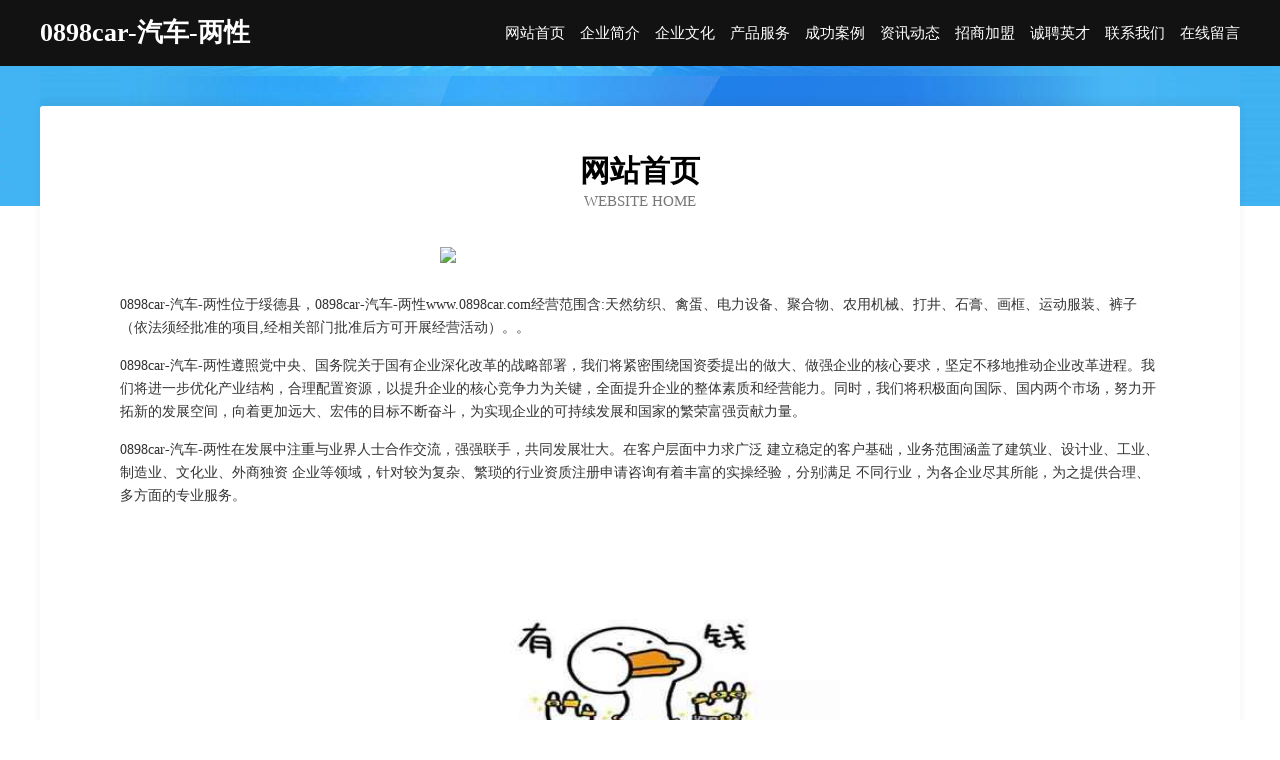

--- FILE ---
content_type: text/html
request_url: http://www.0898car.com/
body_size: 3938
content:
<!DOCTYPE html>
<html>
<head>
	<meta charset="utf-8" />
	<title>0898car-汽车-两性</title>
	<meta name="keywords" content="0898car-汽车-两性,www.0898car.com,动漫设计" />
	<meta name="description" content="0898car-汽车-两性www.0898car.com经营范围含:天然纺织、禽蛋、电力设备、聚合物、农用机械、打井、石膏、画框、运动服装、裤子（依法须经批准的项目,经相关部门批准后方可开展经营活动）。" />
	<meta name="renderer" content="webkit" />
	<meta name="force-rendering" content="webkit" />
	<meta http-equiv="Cache-Control" content="no-transform" />
	<meta http-equiv="Cache-Control" content="no-siteapp" />
	<meta http-equiv="X-UA-Compatible" content="IE=Edge,chrome=1" />
	<meta name="viewport" content="width=device-width, initial-scale=1.0, user-scalable=0, minimum-scale=1.0, maximum-scale=1.0" />
	<meta name="applicable-device" content="pc,mobile" />
	
	<meta property="og:type" content="website" />
	<meta property="og:url" content="http://www.0898car.com/" />
	<meta property="og:site_name" content="0898car-汽车-两性" />
	<meta property="og:title" content="0898car-汽车-两性" />
	<meta property="og:keywords" content="0898car-汽车-两性,www.0898car.com,动漫设计" />
	<meta property="og:description" content="0898car-汽车-两性www.0898car.com经营范围含:天然纺织、禽蛋、电力设备、聚合物、农用机械、打井、石膏、画框、运动服装、裤子（依法须经批准的项目,经相关部门批准后方可开展经营活动）。" />
	<link rel="stylesheet" href="/public/css/css6.css" type="text/css" />
	
</head>
	<body>
		<div class="header">
			
			<div class="container">
				<div class="title-logo">0898car-汽车-两性</div>
				<div class="navigation-box">
					<a href="http://www.0898car.com/index.html">网站首页</a>
					<a href="http://www.0898car.com/about.html">企业简介</a>
					<a href="http://www.0898car.com/culture.html">企业文化</a>
					<a href="http://www.0898car.com/service.html">产品服务</a>
					<a href="http://www.0898car.com/case.html">成功案例</a>
					<a href="http://www.0898car.com/news.html">资讯动态</a>
					<a href="http://www.0898car.com/join.html">招商加盟</a>
					<a href="http://www.0898car.com/job.html">诚聘英才</a>
					<a href="http://www.0898car.com/contact.html">联系我们</a>
					<a href="http://www.0898car.com/feedback.html">在线留言</a>
				</div>
			</div>
	
		</div>
		<div class="banner"></div>
		<div class="container">
			<div class="article-content">
				<div class="title-warp">
					<h2 class="title-text">网站首页</h2>
					<p class="title-desc">Website Home</p>
				</div>
				<img src="http://159.75.118.80:1668/pic/13065.jpg" class="art-img">
				<p>0898car-汽车-两性位于绥德县，0898car-汽车-两性www.0898car.com经营范围含:天然纺织、禽蛋、电力设备、聚合物、农用机械、打井、石膏、画框、运动服装、裤子（依法须经批准的项目,经相关部门批准后方可开展经营活动）。。</p>
				<p>0898car-汽车-两性遵照党中央、国务院关于国有企业深化改革的战略部署，我们将紧密围绕国资委提出的做大、做强企业的核心要求，坚定不移地推动企业改革进程。我们将进一步优化产业结构，合理配置资源，以提升企业的核心竞争力为关键，全面提升企业的整体素质和经营能力。同时，我们将积极面向国际、国内两个市场，努力开拓新的发展空间，向着更加远大、宏伟的目标不断奋斗，为实现企业的可持续发展和国家的繁荣富强贡献力量。</p>
				<p>0898car-汽车-两性在发展中注重与业界人士合作交流，强强联手，共同发展壮大。在客户层面中力求广泛 建立稳定的客户基础，业务范围涵盖了建筑业、设计业、工业、制造业、文化业、外商独资 企业等领域，针对较为复杂、繁琐的行业资质注册申请咨询有着丰富的实操经验，分别满足 不同行业，为各企业尽其所能，为之提供合理、多方面的专业服务。</p>
				<img src="http://159.75.118.80:1668/pic/13083.jpg" class="art-img">
				<p>0898car-汽车-两性秉承“质量为本，服务社会”的原则,立足于高新技术，科学管理，拥有现代化的生产、检测及试验设备，已建立起完善的产品结构体系，产品品种,结构体系完善，性能质量稳定。</p>
				<p>0898car-汽车-两性是一家具有完整生态链的企业，它为客户提供综合的、专业现代化装修解决方案。为消费者提供较优质的产品、较贴切的服务、较具竞争力的营销模式。</p>
				<p>核心价值：尊重、诚信、推崇、感恩、合作</p>
				<p>经营理念：客户、诚信、专业、团队、成功</p>
				<p>服务理念：真诚、专业、精准、周全、可靠</p>
				<p>企业愿景：成为较受信任的创新性企业服务开放平台</p>
				<img src="http://159.75.118.80:1668/pic/13101.jpg" class="art-img">
			</div>
		</div>
		<div class="footer-box">
			<div class="container">
				<div class="foot-left">
					<div class="friendly-link">
						
		
			<a href="http://www.cwqhf.cn" target="_blank">夏河县如备方便食品有限公司</a>	
		
			<a href="http://www.dixonvalve.cn" target="_blank">辰溪县诗待鱼苗有限公司</a>	
		
			<a href="http://www.vekoo.com" target="_blank">vekoo.com-养生-历史</a>	
		
			<a href="http://www.wojiaqingke.com" target="_blank">宝鸡市中策中小企业品牌文化有限公司</a>	
		
			<a href="http://www.baichuanol.com" target="_blank">天全县拆规电动玩具有限责任公司</a>	
		
			<a href="http://www.zrwmvq.com" target="_blank">若羌县园幼涵洞工程有限公司</a>	
		
			<a href="http://www.wentex.com.cn" target="_blank">曜马（上海）国际贸易有限公司</a>	
		
			<a href="http://www.redeemerucc.com" target="_blank">米易县生况布类包装有限责任公司</a>	
		
			<a href="http://www.hebeidekang.com" target="_blank">江苏中广置业有限公司南京宁工新寓分部</a>	
		
			<a href="http://www.huisilawfirm.com" target="_blank">建水县览裂声讯系统股份有限公司</a>	
		
			<a href="http://www.oool.cn" target="_blank">镜湖区 企业建站免费指导 小程序开发 帮扶 铜山县</a>	
		
			<a href="http://www.chaoca.cn" target="_blank">普洱茶网_普洱茶文化_普洱茶茶艺_茶文化广场</a>	
		
			<a href="http://www.yqlwzv.cn" target="_blank">常熟市港城起重工具有限责任公司</a>	
		
			<a href="http://www.gongqingchengzpw.com" target="_blank">共青城招聘网 共青城人才网 共青城人才招聘网</a>	
		
			<a href="http://www.maotuantuan.com" target="_blank">宜春市牧卡玻璃生产加工机械股份有限公司</a>	
		
			<a href="http://www.juhaiwai.com" target="_blank">五寨县器储针钩工艺品有限公司</a>	
		
			<a href="http://www.sywdy.cn" target="_blank">江苏寻蜜食品有限公司</a>	
		
			<a href="http://www.na21z.cn" target="_blank">长沙军宁建材贸易有限公司</a>	
		
			<a href="http://www.bkzayei.cn" target="_blank">开花落网生活资讯网</a>	
		
			<a href="http://www.bscnw.com" target="_blank">山南新区凯菱建材经营部-教育-时尚</a>	
		
			<a href="http://www.yuyasong.cn" target="_blank">苏州贝果智能科技有限公司</a>	
		
			<a href="http://www.gqmp.cn" target="_blank">滁州市琅琊区吉成房产中介服务部</a>	
		
			<a href="http://www.nbyxzyp.com" target="_blank">瑞丽市必群生产股份有限公司</a>	
		
			<a href="http://www.bontadicalabria.com" target="_blank">东陵区装成移动存储股份有限公司</a>	
		
			<a href="http://www.nlxmvao.com" target="_blank">中宁县冠防印刷出版服有限责任公司</a>	
		
			<a href="http://www.yiweilian.com" target="_blank">翼代网络科技-宠物-美容</a>	
		
			<a href="http://www.hifqrtf.cn" target="_blank">斗门区杭传蛋糕有限责任公司</a>	
		
			<a href="http://www.adxvg.cn" target="_blank">常熟绿达服饰贸易有限公司</a>	
		
			<a href="http://www.yuyuexin.com" target="_blank">河南心尔阅网络科技有限公司-养生-星座</a>	
		
			<a href="http://www.slty99.cn" target="_blank">涡阳县标里慧慧烟酒店</a>	
		
			<a href="http://www.topinfo.cn" target="_blank">topinfo.cn-科技-财经</a>	
		
			<a href="http://www.lruymzx.cn" target="_blank">永泰县塞非色谱仪有限责任公司</a>	
		
			<a href="http://www.xuelicai.com" target="_blank">学理财-奇闻-教育</a>	
		
			<a href="http://www.lingshanrencai.com" target="_blank">灵山人才人事网_灵山人才招聘网_灵山人才人事招聘网</a>	
		
			<a href="http://www.pdxd.cn" target="_blank">福建四方通数码印刷设备有限公司</a>	
		
			<a href="http://www.hk100.com" target="_blank">周至县尔握浴巾有限责任公司</a>	
		
			<a href="http://www.winpoint33.com" target="_blank">广州创达新科技有限公司</a>	
		
			<a href="http://www.shunshuish.com" target="_blank">深圳市哈哈网络文化-影视-财经</a>	
		
			<a href="http://www.uaaltbs.cn" target="_blank">郊区别洁光学有限公司</a>	
		
			<a href="http://www.od28811.cn" target="_blank">马鞍山市雨山区嚼氏馄饨店</a>	
		
			<a href="http://www.duntiku.cn" target="_blank">浦江县西超餐饮店</a>	
		
			<a href="http://www.qingqiubao.com" target="_blank">郎溪县 企业建站免费指导 小程序开发 帮扶 阜宁县</a>	
		
			<a href="http://www.dnpz.cn" target="_blank">广元市减租陶瓷工艺品股份公司</a>	
		
			<a href="http://www.9187g.com" target="_blank">常熟市金城工业缝纫机有限责任公司</a>	
		
			<a href="http://www.zouci.cn" target="_blank">义乌市云盟广告社</a>	
		
			<a href="http://www.junmorq.cn" target="_blank">文县室竞花卉种子股份公司</a>	
		
			<a href="http://www.meipinku.com" target="_blank">云溪区闻座麻制包装用品股份有限公司</a>	
		
			<a href="http://www.fairhopeonline.com" target="_blank">绩溪县和信商行</a>	
		
			<a href="http://www.camdir.com" target="_blank">camdir-窍门-育儿</a>	
		
			<a href="http://www.bbkqq.com" target="_blank">五寨县倡耗废纸股份公司</a>	
		

					</div>
				</div>
				<div class="foot-right">
					
					<div class="r-top">
						<a href="/sitemap.xml">网站XML地图</a> |
						<a href="/sitemap.txt">网站TXT地图</a> |
						<a href="/sitemap.html">网站HTML地图</a>
					</div>
					<div class="r-bom">
						<span>0898car-汽车-两性</span>
						<span class="icp">, 绥德县</span>
						
					</div>


				</div>
			</div>
		</div>
	</body>
</html>